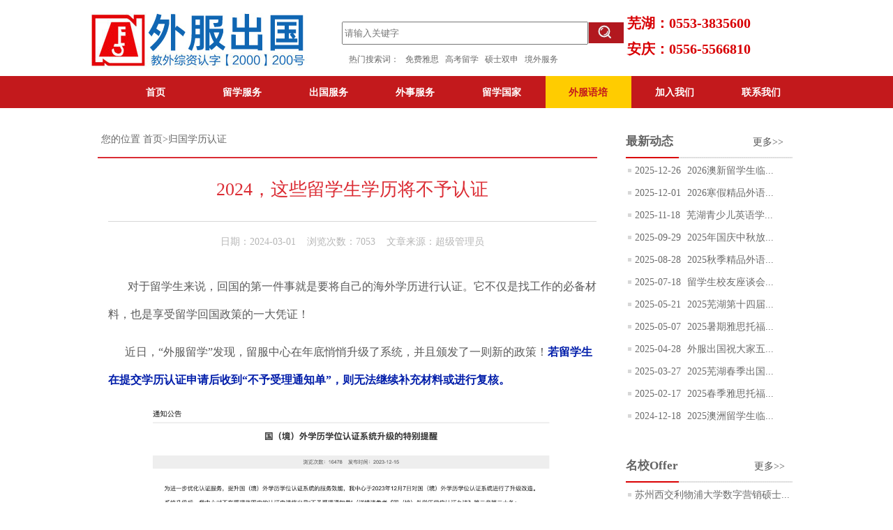

--- FILE ---
content_type: text/html; charset=utf-8
request_url: http://ahchuguo.com/Content.aspx?pSysID=3870&TypeID=110502
body_size: 17533
content:

<!DOCTYPE html PUBLIC "-//W3C//DTD XHTML 1.0 Transitional//EN" "http://www.w3.org/TR/xhtml1/DTD/xhtml1-transitional.dtd">

<html xmlns="http://www.w3.org/1999/xhtml">
<head id="Head1"><meta http-equiv="Content-Type" content="text/html; charset=utf-8" /><title>
	外服芜湖留学-芜湖出国芜湖留学、安徽境内出国留学就找安徽出国网
</title><meta name="keywords" content="芜湖留学,芜湖出国,芜湖出国留学,芜湖留学中介,芜湖留学机构,芜湖出国签证,安徽留学,安徽出国,安徽留学咨询,安徽留学机构,安徽出国签证,安徽出国留学" /><meta name="description" content="外服留学提供芜湖留学,芜湖出国,芜湖留学中介,芜湖留学机构,芜湖出国签证以及安徽留学,安徽出国,安徽留学咨询,安徽留学机构,安徽出国签证,安徽出国留学等服务，是2000年成立的经教育部批准的专业出国留学服务机构（教外综资认字【2000】200号），现已成为华东地区最大的出国服务机构之一。累计成功办理超过一万名留学生，是华东地区涉外行业的模范单位。" />
    <script src="js/jquery-1.8.3.min.js" type="text/javascript"></script>
    <link href="css/othermain.css" rel="stylesheet" type="text/css" />
    <!--[if IE 6]>
        <link rel="stylesheet" type="text/css" href="css/ie6.css" />
	<![endif]-->
      <!--[if IE 7]>
        <link rel="stylesheet" type="text/css" href="css/ie7.css" />
	<![endif]-->
     <script src="js/jquery-1.4.1.min.js" type="text/javascript"></script>
    <script type="text/javascript" src="js/jquery.js"></script>
    <script language="javascript" type="text/javascript">
        function showSubLevel(Obj) {
            Obj.className = "hover";
        }
        function hideSubLevel(Obj) {
            Obj.className = "";
        }
</script>
    <script>        window._bd_share_config = { "common": { "bdSnsKey": {}, "bdText": "", "bdMini": "2", "bdPic": "", "bdStyle": "0", "bdSize": "16" }, "share": {}, "image": { "viewList": ["qzone", "tsina", "tqq", "renren", "weixin"], "viewText": "分享到：", "viewSize": "16" }, "selectShare": { "bdContainerClass": null, "bdSelectMiniList": ["qzone", "tsina", "tqq", "renren", "weixin"]} };
        with (document) 0[(getElementsByTagName('head')[0] || body).appendChild(createElement('script')).src = 'http://bdimg.share.baidu.com/static/api/js/share.js?v=89860593.js?cdnversion=' + ~(-new Date() / 36e5)];
    </script>
</head>
<body>
    <form name="form1" method="post" action="Content.aspx?pSysID=3870&amp;TypeID=110502" id="form1">
<div>
<input type="hidden" name="__VIEWSTATE" id="__VIEWSTATE" value="/[base64]/lt57opb/[base64]/[base64]/[base64]/[base64]/m+ihjOiupOivgeOAguWug+S4jeS7heaYr+aJvuW3peS9nOeahOW/[base64]/keaXpe+8jOKAnOWkluacjeeVmeWtpuKAneWPkeeOsO+8jOeVmeacjeS4reW/[base64]/[base64]/lrabljoborqTor4HlkI7mlLbliLDnmoTnu5Pmnpzlj6/[base64]/[base64]/moLjlr7nnlLPor7fmnZDmlpnmuIXljZXvvIzkuI3mvI/[base64]/lm6DkuLrmlZnnlZnmnI3kuK3lv4PljrvlubTlubTliJ3liLblrprkuobmlrDop4TvvIzoi6XnlZnlrabnlJ/lnKgyMDIz5bm05pil5a2j5byA5a2m5ZCO5LuN6YeH55So6L+c56iL5pa55byP5a2m5Lmg77yM6YKj5L2g5ou/[base64]/[base64]/mlYjvvIEKMjAyMy0wMS0xM2QCEQ8WAh8AAgwWGGYPZBYCZg8VBQoyMDI1LTEyLTI2BDQzNzQGMTEwMTAyKDIwMjbmvrPmlrDnlZnlrabnlJ/[base64]/oi7Hor63lrabkuaDlhaznm4rmiqXlkYrkvJob6Iqc5rmW6Z2S5bCR5YS/[base64]/pm4XmgJ3miZjnpo8uLi5kAggPZBYCZg8VBQoyMDI1LTA0LTI4BDQyMjYGMTEwMTAyKuWkluacjeWHuuWbveelneWkp+WutuS6lOS4gOWKs+WKqOiKguW/[base64]/kuLQuLi5kAhMPFgIfAAINFhpmD2QWAmYPFQQENDM3OAYxMTAxMDMt6IuP5bee6KW/[base64]/kuK3mloflpKflrabnu4/[base64]/[base64]/miZjlpKflrabnvZHnu5zlronlhajnoZXlo6tkAgsPZBYCZg8VBAQ0MzYzBjExMDEwMyroi7Hlm73kvKbmlablm73njovlrabpmaLnjq/[base64]" />
</div>

<div>

	<input type="hidden" name="__VIEWSTATEGENERATOR" id="__VIEWSTATEGENERATOR" value="65E7F3AF" />
	<input type="hidden" name="__EVENTVALIDATION" id="__EVENTVALIDATION" value="/wEWAwKd+uTSBwKMxr+sBwLThceXAVAXPp5+HMCx/1P18mvd/9tAQ0AY" />
</div>
    <div>
        
<div id="header">
<div class="site-searchTip-box">
	<div class="search-tip-list">
	    <table>
	          

  <tr><th width="40"><i>1</i></th><td >
            
                            外服年度总结丨2025,守正创新
                            
                            </td></tr>

  <tr><th width="40"><i>2</i></th><td>
            
                            外服领导任芜湖译协常务副会长
                            </td></tr>

  <tr><th width="40"><i>3</i></th><td >
               
                            苏州西交利物浦大学数字营销硕士
                            
  </td></tr>

  <tr><th width="40"><b>4</b></th><td>
            
                            英国伦敦大学学院国际发展硕士
                            
  </td></tr>

  <tr><th width="40"><b>5</b></th><td>
                
                            中国澳门科技大学会计专业硕士
                            
  </td></tr>

  <tr><th width="40"><b>6</b></th><td>
            
                            中国香港城市大学市场营销硕士
                            
  </td></tr>

  <tr><th width="40"><b>7</b></th><td>
                
                            中国香港中文大学经济学专业硕士
                            
  </td></tr>

  <tr><th width="40"><b>8</b></th><td>
            
                            春季留学生临行培训会成功举办
                            
  </td></tr>

  <tr><th width="40"><b>9</b></th><td>
                
                            外服公司为孤独症协会公益采购
                            
  </td></tr>

  <tr><th width="40"><b>10</b></th><td>
                
                            2026澳新留学生临行培训交流会
                            
  </td></tr>
	 
	    </table>
	</div>
	</div>


        <div id="top" style="margin-bottom: -16px;">
            <img src="../images/img_top.jpg" style=" float:left; padding-top: 10px;" alt="外服留学" />
            <div id="search">
                <div class="search-box">
                <input name="HeadPager1$q" type="text" id="HeadPager1_q" name="q" class="search-inp-box" placeholder="请输入关键字" style="height:27px;width:345px; float:left;" />
                <input type="image" name="HeadPager1$ImageButton1" id="HeadPager1_ImageButton1" src="images/img_search.gif" style="border-width:0px;" />
                <input type="hidden" id="searchkeyword" value="2017出国留学免费留学评估" style=" line-height:27px; height:27px"/>
             
                </div>

                <p>热门搜索词：<a href="content.aspx?pSysID=310&TypeID=11010901" style=" font-size:12px; color:#6B6B6B;">&nbsp;&nbsp;&nbsp;免费雅思&nbsp;&nbsp;&nbsp;</a><a href="content.aspx?pSysID=311&TypeID=11010902" style=" font-size:12px; color:#6B6B6B;">高考留学&nbsp;&nbsp;&nbsp;</a><a href="content.aspx?pSysID=312&TypeID=11010903" style=" font-size:12px; color:#6B6B6B;">硕士双申&nbsp;&nbsp;&nbsp;</a><a href="content.aspx?pSysID=313&TypeID=11010904" style=" font-size:12px; color:#6B6B6B;">境外服务</a></p>
            </div>
            <div id="phone">
<p style=" color:#D80004; font-family:微软雅黑; font-weight:bold; font-size:20px; width: 260px;float: right;padding-top: 20px;">芜湖：0553-3835600
</p>
                <p style=" color:#D80004; font-family:微软雅黑; font-weight:bold; font-size:20px; width: 260px;float: right;padding-top: 10px;">安庆：0556-5566810</p>
            </div>
        </div>
        <div id="nav">
            <div id="navlist2" class="menu">
                <ul class="inner">
                    <li><a href="index.aspx">首页</a></li>
                    <!--<li onmouseover="showSubLevel(this)" onmouseout="hideSubLevel(this)">
                        <a href="NewList.aspx?pTypeID=110105">走进外服</a>
                        <ul >
                            
                           
                         </ul>
                    </li>-->
                    <li onmouseover="showSubLevel(this)" onmouseout="hideSubLevel(this)">
                    <a href="MainList.aspx?pTypeID=110109">留学服务</a>
                        <ul >
                            
                            <li><a href="content.aspx?pSysID=310&TypeID=11010901">免费雅思托福</a></li>
                            <li><a href="content.aspx?pSysID=311&TypeID=11010902">高考留学双保险</a></li>
                            <li><a href="content.aspx?pSysID=312&TypeID=11010903">硕士双申请计划</a></li>
                            <li><a href="content.aspx?pSysID=313&TypeID=11010904">境外延伸服务</a></li>
                            <li><a href="NewList.aspx?pTypeID=110502">归国学历认证</a></li>
                            <li><a href="/Content.aspx?pSysID=2537&TypeID=110102">境外送考服务</a></li>
                            <li><a href="/Content.aspx?pSysID=2529&TypeID=110102">海外就业指导</a></li>
                         </ul>
                    </li>
                    <li onmouseover="showSubLevel(this)" onmouseout="hideSubLevel(this)">
                    <a href="MainList.aspx?pTypeID=110110">出国服务</a>
                        <ul >
                            
                                <li>
                                <a href="NewList.aspx?pTypeID=110301">
                                留学签证</a>
                                </li>
                            
                                <li>
                                <a href="NewList.aspx?pTypeID=110302">
                                探亲签证</a>
                                </li>
                            
                                <li>
                                <a href="NewList.aspx?pTypeID=110303">
                                商务签证</a>
                                </li>
                            
                                <li>
                                <a href="NewList.aspx?pTypeID=110304">
                                旅游签证</a>
                                </li>
                            
                            <li><a href="NewList.aspx?pTypeID=110206">背景提升</a></li>
			    <li><a href="NewList.aspx?pTypeID=110403">出国游学</a></li>
                            <li><a href="NewList.aspx?pTypeID=110401">出国移民</a></li>
                            <li><a href="NewList.aspx?pTypeID=110402">海外置业</a></li>
                         </ul>
                    </li>
                    <li onmouseover="showSubLevel(this)" onmouseout="hideSubLevel(this)">
                    <a href="MainList.aspx?pTypeID=1105">外事服务</a>
                        <ul>
                            <li><a href="NewList.aspx?pTypeID=110506">外语翻译</a></li>
                            <li><a href="NewList.aspx?pTypeID=110507">外教聘请</a></li>
                            <li><a href="NewList.aspx?pTypeID=110509">涉外经纪</a></li>
                            <li><a href="NewList.aspx?pTypeID=110505">来华留学</a></li>
                            <li><a href="NewList.aspx?pTypeID=110503">商务考察</a></li>
                            <li><a href="NewList.aspx?pTypeID=110508">公证认证代办</a></li>
                        </ul>
                    </li>
                    <li onmouseover="showSubLevel(this)" onmouseout="hideSubLevel(this)">
                    <a href="MainList.aspx?pTypeID=11">留学国家</a>
                        <ul >
                            <li ><a href="StudyAbroad.aspx?pTypeID=1106">美国留学</a></li>
                            <li><a href="StudyAbroad.aspx?pTypeID=1107">加拿大留学</a></li>
                            <li><a href="StudyAbroad.aspx?pTypeID=1108">英国留学</a></li>
                            <li><a href="StudyAbroad.aspx?pTypeID=1109">澳大利亚留学</a></li>
                            <li><a href="StudyAbroad.aspx?pTypeID=1110">新西兰留学</a></li>
                            <li ><a href="StudyAbroad.aspx?pTypeID=1111">荷兰留学</a></li>
                            <li><a href="StudyAbroad.aspx?pTypeID=1112">欧洲留学</a></li>
                            <li><a href="StudyAbroad.aspx?pTypeID=1113">亚洲留学</a></li>
                            <li><a href="StudyAbroad.aspx?pTypeID=1114">香港留学</a></li>
                         </ul>
                    </li>
		    <li>
                    <a  style="background-color:#ffcc00;color:#c3191c;" href="http://www.wf-etc.com/" target="_blank">外服语培</a></li>
                    <li onmouseover="showSubLevel(this)" onmouseout="hideSubLevel(this)">
                    <a href="MainList.aspx?pTypeID=110107">加入我们</a>
                        <ul >
                            
                            <li><a href="content.aspx?pSysID=284&TypeID=11010701">诚聘英才</a></li>
                            <li><a href="content.aspx?pSysID=285&TypeID=11010702">渠道合作</a></li>
                            <li><a href="content.aspx?pSysID=286&TypeID=11010703">加盟外服</a></li>

                          
                         </ul>
                    </li>
                    <li><a href="Content.aspx?pSysID=40&TypeID=110108">联系我们</a>
                    </li>
                </ul>
            </div>
        </div>


       <script language="javascript">
            function Search() {
                var link = $("#q").attr("url");
                var q = $("#q").val();
                var searchkeyword = $("#searchkeyword").val();
                var searchurl = $("#searchurl").val();
                if (q == "" || q == searchkeyword) {
                    window.open(searchurl);
                } else if (link) {
                    window.open(link);
                } else {
                    window.open('/search/search.php?c=&q=' + q);
                }
            }

            $("body").keydown(function () {
                if (event.keyCode == "13") {
                    Search();
                }
            });

            $('#header .search-box .search-inp-box').on({
                focus: function () {
                    $('#header .search-tip-list').show();
                },
                input: function () {
                    $('#header .search-tip-list').hide();
                    $("#q").attr("url", "");
                },
                propertychange: function () {
                    $('#header .search-tip-list').hide();
                }
            });

            $('#header .search-tip-list tr').on('click', function () {
                var el = $(this).children('td');
                var txt = $(el).text();
                var url = $(el).attr("url");
                $('#header .search-box .search-inp-box').val(txt);
                $('#header .search-box .search-inp-box').attr("url", url);
                $('#header .search-tip-list').hide();
            });

            $(document).on('click', function (event) {
                var el = event.target;
                if ($(el).parents('.search-box').length > 0 || $(el).parents('.search-tip-list').length > 0) {
                } else {
                    $('.search-tip-list').hide();
                }
            })

   </script>
</div>
        <div id="contentbj">
            <div id="contentLeft">
                <div id="contentTop">     
                    <span id="contentTopSpan2">您的位置&nbsp;首页>归国学历认证</span>
                </div>
                <div id="thetitle"><span>2024，这些留学生学历将不予认证</span></div>
                <div id="theMsg"><span>日期：2024-03-01&nbsp;&nbsp;&nbsp;&nbsp;</span>浏览次数：7053&nbsp;&nbsp;&nbsp;&nbsp;文章来源：超级管理员</span></div>
                <div id="everycontent">
                    <div id="theContent"><p style="color:rgba(0, 0, 0, 0.9);font-family:-apple-system-font, BlinkMacSystemFont, &quot;font-size:17px;text-align:justify;background-color:#FFFFFF;text-indent:2em;">	<span style="font-size:16px;color:#595959;line-height:2.5;">&nbsp; &nbsp; &nbsp; &nbsp;对于留学生来说，回国的第一件事就是要将自己的海外学历进行认证。它不仅是找工作的必备材料，也是享受留学回国政策的一大凭证！</span></p><p>	<span style="font-size:16px;color:#595959;line-height:2.5;">&nbsp; &nbsp; &nbsp; 近日，“外服留学”发现，留服中心在年底悄悄升级了系统，并且颁发了一则新的政策！</span><strong><span style="font-size:16px;color:#021EAA;line-height:2.5;">若留学生在提交学历认证申请后收到“不予受理通知单”，则无法继续补充材料或进行复核。</span></strong></p><p style="text-align:center;">	<span style="font-size:16px;line-height:2.5;"><span style="line-height:2.5;"></span><img src="/kindeditor4/attached/image/20240301/20240301084039_0540.png" alt="" width="600" height="298" title="" align="" /></span></p><p style="text-align:left;">	<span style="font-size:16px;line-height:2.5;"><strong><span style="font-size:16px;color:#E53333;line-height:2.5;">&nbsp; &nbsp; &nbsp; &nbsp;留学生学历认证仅有一次机会了？</span></strong></span></p><p style="text-align:center;">	<span style="font-size:16px;line-height:2.5;"><span><b><img src="/kindeditor4/attached/image/20240301/20240301084123_3040.png" alt="" /><br /></b></span> </span></p><p style="text-align:justify;color:rgba(0, 0, 0, 0.9);font-family:-apple-system-font, BlinkMacSystemFont, &quot;font-size:17px;background-color:#FFFFFF;text-indent:2em;">	<span style="font-size:16px;color:#595959;line-height:2.5;">2024年，在教留服新增“不予受理通知单”的规定后，</span><span style="font-size:16px;color:#021EAA;line-height:2.5;"><strong>留学生学历认证后收到的结果可能有3个：</strong></span> </p><ul class="list-paddingleft-1" style="color:rgba(0, 0, 0, 0.9);font-family:-apple-system-font, BlinkMacSystemFont, &quot;font-size:17px;text-align:justify;background-color:#FFFFFF;">	<li style="text-align:left;">		<span style="font-size:16px;color:#595959;line-height:2.5;">认证成功，获得认证证书</span> 	</li>	<li style="text-align:left;">		<span style="font-size:16px;color:#595959;line-height:2.5;">认证暂时失败，收到暂不受理通知，可根据要求进行二次复核</span> 	</li>	<li style="text-align:left;">		<span style="font-size:16px;color:#595959;line-height:2.5;">认证失败，收到不予受理通知，无法复核（今年新增）</span> 	</li></ul><span style="font-size:16px;color:#595959;"> <p style="text-align:left;">	<span style="line-height:2.5;">根据官方答复，留学生收到“不予受理通知单”的情况共有11种。若发现存在以下任一情形，将向申请人出具不予受理通知单，并详细阐述原因：</span></p><p style="text-align:center;">	<img src="/kindeditor4/attached/image/20240301/20240301084158_6477.png" alt="" width="600" height="338" title="" align="" /> </p><p style="text-align:center;">	<br /></p><p style="text-align:justify;color:rgba(0, 0, 0, 0.9);font-family:-apple-system-font, BlinkMacSystemFont, &quot;font-size:17px;background-color:#FFFFFF;">	<span style="color:#AB1942;font-size:16px;line-height:2.5;"><strong><span style="font-size:16px;line-height:2.5;">其中最容易踩雷的有2种：</span></strong></span> </p><ul class="list-paddingleft-1" style="color:rgba(0, 0, 0, 0.9);font-family:-apple-system-font, BlinkMacSystemFont, &quot;font-size:17px;text-align:justify;background-color:#FFFFFF;">	<li style="text-align:left;">		<span style="font-size:16px;color:#595959;line-height:2.5;">未能按要求提供材料</span> 	</li>	<li style="text-align:left;">		<span style="font-size:16px;color:#595959;line-height:2.5;">无故重复提交材料</span> 	</li></ul><span style="font-size:15px;color:#595959;"> <div style="text-align:left;">	<span style="font-size:16px;"><span style="line-height:2.5;">&nbsp; &nbsp;</span><span style="line-height:2.5;"> &nbsp; &nbsp;有一说一，学历认证需要的材料多且复杂，任何一种材料的缺失都会导致认证失败。</span></span><span style="font-size:16px;line-height:2.5;">不仅浪费精力，申请费360元大洋也可能会打水漂。</span> </div></span> <p style="text-align:justify;color:rgba(0, 0, 0, 0.9);font-family:-apple-system-font, BlinkMacSystemFont, &quot;font-size:17px;background-color:#FFFFFF;text-indent:2em;">	<span style="font-size:16px;color:#595959;line-height:2.5;">&nbsp; &nbsp; &nbsp; &nbsp;所以大家在申请前务必所要认真核对申请材料清单，不漏交、不重复交。</span> </p><p style="text-align:justify;color:rgba(0, 0, 0, 0.9);font-family:-apple-system-font, BlinkMacSystemFont, &quot;font-size:17px;background-color:#FFFFFF;text-indent:2em;">	<span style="font-size:16px;color:#595959;line-height:2.5;">&nbsp; &nbsp; &nbsp; &nbsp;另外，“外服留学”发现同学们在进行学历认证时，出现了“出入境时间不足”导致认证失败的情况。</span> </p><p style="text-align:justify;color:rgba(0, 0, 0, 0.9);font-family:-apple-system-font, BlinkMacSystemFont, &quot;font-size:17px;background-color:#FFFFFF;text-indent:2em;">	<span style="font-size:16px;color:#595959;line-height:2.5;">&nbsp; &nbsp; &nbsp; 这是因为教留服中心去年年初制定了新规，若留学生在2023年春季开学后仍采用远程方式学习，那你拿到的文凭证书，将无法被教留服中心认证！</span> </p><p>	<br /></p></span><p>	<br /></p></div>
                    <div id="contents_pic"> 
                        
                    </div>
                    <div id="contents_file"></div>
                    <div class="bdsharebuttonbox">
                        <h3 style=" float:left; font-size:14px; margin:0; color:#787777; height:28px; line-height:28px;">分享到：</h3>
                        <a href="#" class="bds_more" data-cmd="more"></a>
                        <a href="#" class="bds_qzone" data-cmd="qzone"></a>
                        <a href="#" class="bds_tsina" data-cmd="tsina"></a>
                        <a href="#" class="bds_tqq" data-cmd="tqq"></a>
                        <a href="#" class="bds_renren" data-cmd="renren"></a>
                        <a href="#" class="bds_weixin" data-cmd="weixin"></a>
                    </div>

                </div>
                <div id="ewm"></div>
                <div id="theother">
                    <div id="theotherTop"><span>其他阅读推荐：</span></div>
                    <div id="otherlb">
                        <ul class="otherul">
                            
                                    <li>
                                            <a href="content.aspx?pSysID=4046&TypeID=110502"
                                            title="学历认证增加标注，意味着什么？" target="_blank">
                                            学历认证增加标注，意味着什么？</a>
                                            <span>2024-08-29</span>
                                 </li>
                                
                                    <li>
                                            <a href="content.aspx?pSysID=4015&TypeID=110502"
                                            title="注意！中留服出手，加强认证审查" target="_blank">
                                            注意！中留服出手，加强认证审查</a>
                                            <span>2024-08-02</span>
                                 </li>
                                
                                    <li>
                                            <a href="content.aspx?pSysID=3870&TypeID=110502"
                                            title="2024，这些留学生学历将不予认证" target="_blank">
                                            2024，这些留学生学历将不予认证</a>
                                            <span>2024-03-01</span>
                                 </li>
                                
                                    <li>
                                            <a href="content.aspx?pSysID=3531&TypeID=110502"
                                            title="教育部将不再为这些证书提供认证" target="_blank">
                                            教育部将不再为这些证书提供认证</a>
                                            <span>2023-02-01</span>
                                 </li>
                                
                                    <li>
                                            <a href="content.aspx?pSysID=3516&TypeID=110502"
                                            title="学历认证已改革！2023年生效！" target="_blank">
                                            学历认证已改革！2023年生效！</a>
                                            <span>2023-01-13</span>
                                 </li>
                                
                            
                        </ul>
                    </div>
                </div>
            </div>

            <div id="newlistRight">
                <div id="zxdt">
                    <div class="zxdtTop">
                        <span class="zxdtTopSpan1">最新动态</span>
                        <a class="zxdtTopa2" href="newlist.aspx?pTypeID=110102">更多>></a>
                    </div>
                    <div class="zxdtlb">
                        <ul class="zxdtul">
                            
                                 <li><span>2025-12-26</span><a href="content.aspx?pSysID=4374&TypeID=110102"
                                 title="2026澳新留学生临行培训交流会" target="_blank">
                                2026澳新留学生临...</a></li>
                            
                                 <li><span>2025-12-01</span><a href="content.aspx?pSysID=4352&TypeID=110102"
                                 title="2026寒假精品外语系列课程热招" target="_blank">
                                2026寒假精品外语...</a></li>
                            
                                 <li><span>2025-11-18</span><a href="content.aspx?pSysID=4343&TypeID=110102"
                                 title="芜湖青少儿英语学习公益报告会" target="_blank">
                                芜湖青少儿英语学...</a></li>
                            
                                 <li><span>2025-09-29</span><a href="content.aspx?pSysID=4323&TypeID=110102"
                                 title="2025年国庆中秋放假值班安排" target="_blank">
                                2025年国庆中秋放...</a></li>
                            
                                 <li><span>2025-08-28</span><a href="content.aspx?pSysID=4312&TypeID=110102"
                                 title="2025秋季精品外语系列课程热招" target="_blank">
                                2025秋季精品外语...</a></li>
                            
                                 <li><span>2025-07-18</span><a href="content.aspx?pSysID=4288&TypeID=110102"
                                 title="留学生校友座谈会暨临行培训会" target="_blank">
                                留学生校友座谈会...</a></li>
                            
                                 <li><span>2025-05-21</span><a href="content.aspx?pSysID=4235&TypeID=110102"
                                 title="2025芜湖第十四届留学博览会" target="_blank">
                                2025芜湖第十四届...</a></li>
                            
                                 <li><span>2025-05-07</span><a href="content.aspx?pSysID=4229&TypeID=110102"
                                 title="2025暑期雅思托福课程招生计划" target="_blank">
                                2025暑期雅思托福...</a></li>
                            
                                 <li><span>2025-04-28</span><a href="content.aspx?pSysID=4226&TypeID=110102"
                                 title="外服出国祝大家五一劳动节快乐" target="_blank">
                                外服出国祝大家五...</a></li>
                            
                                 <li><span>2025-03-27</span><a href="content.aspx?pSysID=4204&TypeID=110102"
                                 title="2025芜湖春季出国留学推介会" target="_blank">
                                2025芜湖春季出国...</a></li>
                            
                                 <li><span>2025-02-17</span><a href="content.aspx?pSysID=4180&TypeID=110102"
                                 title="2025春季雅思托福课程招生计划" target="_blank">
                                2025春季雅思托福...</a></li>
                            
                                 <li><span>2024-12-18</span><a href="content.aspx?pSysID=4146&TypeID=110102"
                                 title="2025澳洲留学生临行培训交流会" target="_blank">
                                2025澳洲留学生临...</a></li>
                            
                        </ul>
                    </div>
                </div>

                <div id="WXoffer">
                    <div class="zxdtTop">
                        <span class="zxdtTopSpan1">名校Offer</span>
                        <a class="WXTopa2" href="newlist.aspx?pTypeID=110103">更多>></a>
                    </div>
                    <div class="zxdtlb">
                        <ul class="WXul">
                            
                                 <li><a href="content.aspx?pSysID=4378&TypeID=110103"
                                 title="苏州西交利物浦大学数字营销硕士" target="_blank">
                                苏州西交利物浦大学数字营销硕士...</a></li>
                            
                                 <li><a href="content.aspx?pSysID=4379&TypeID=110103"
                                 title="英国伦敦大学学院国际发展硕士" target="_blank">
                                英国伦敦大学学院国际发展硕士</a></li>
                            
                                 <li><a href="content.aspx?pSysID=4380&TypeID=110103"
                                 title="中国澳门科技大学会计专业硕士" target="_blank">
                                中国澳门科技大学会计专业硕士</a></li>
                            
                                 <li><a href="content.aspx?pSysID=4381&TypeID=110103"
                                 title="中国香港城市大学市场营销硕士" target="_blank">
                                中国香港城市大学市场营销硕士</a></li>
                            
                                 <li><a href="content.aspx?pSysID=4382&TypeID=110103"
                                 title="中国香港中文大学经济学专业硕士" target="_blank">
                                中国香港中文大学经济学专业硕士...</a></li>
                            
                                 <li><a href="content.aspx?pSysID=4370&TypeID=110103"
                                 title="澳大利亚墨尔本大学管理学硕士" target="_blank">
                                澳大利亚墨尔本大学管理学硕士</a></li>
                            
                                 <li><a href="content.aspx?pSysID=4371&TypeID=110103"
                                 title="英国布里斯托大学机器人专业硕士" target="_blank">
                                英国布里斯托大学机器人专业硕士...</a></li>
                            
                                 <li><a href="content.aspx?pSysID=4372&TypeID=110103"
                                 title="中国澳门科技大学设计学专业硕士" target="_blank">
                                中国澳门科技大学设计学专业硕士...</a></li>
                            
                                 <li><a href="content.aspx?pSysID=4373&TypeID=110103"
                                 title="中国香港城市大学人工智能硕士" target="_blank">
                                中国香港城市大学人工智能硕士</a></li>
                            
                                 <li><a href="content.aspx?pSysID=4361&TypeID=110103"
                                 title="澳大利亚墨尔本大学机电工程硕士" target="_blank">
                                澳大利亚墨尔本大学机电工程硕士...</a></li>
                            
                                 <li><a href="content.aspx?pSysID=4362&TypeID=110103"
                                 title="英国布里斯托大学网络安全硕士" target="_blank">
                                英国布里斯托大学网络安全硕士</a></li>
                            
                                 <li><a href="content.aspx?pSysID=4363&TypeID=110103"
                                 title="英国伦敦国王学院环境科学硕士" target="_blank">
                                英国伦敦国王学院环境科学硕士</a></li>
                            
                                 <li><a href="content.aspx?pSysID=4364&TypeID=110103"
                                 title="宁波诺丁汉大学计算机科学硕士" target="_blank">
                                宁波诺丁汉大学计算机科学硕士</a></li>
                            
                        </ul>
                    </div>
                </div>

                <div id="WXtpqh">
<img src="/images/20220121009.jpg" style="width:252px;height:252px;" title="外服芜湖留学联系方式" alt="外服芜湖留学联系方式" />
                </div>
            </div>
        </div>
        
<div id="bottom">
            <div id="lianxi">
             <div id="lcenter">
                <ul>
                    <li><a href="Content.aspx?pSysID=256&TypeID=11010501" target="_blank">关于我们</a></li>
                    <li><a href="Content.aspx?pSysID=40" target="_blank">联系我们</a></li>
                    <li><a target="_blank" href="http://wpa.qq.com/msgrd?v=3&uin=1369955138&site=qq&menu=yes">在线咨询</a></li>
                    <li><a onclick="AddFavorite('', '外服留学')" href="javascript:void(0)">加入收藏</a></li>
                    <li style=" background:none;"><a href="Content.aspx?pSysID=65" target="_blank">法律声明</a></li>
                </ul>
                </div>
            </div>
            <div id="copyright">
                    <p style=" padding-top:34px;">外服留学芜湖中心是安徽地区涉外服务行业示范单位。留学资质：教外综资认字 [2000]200号；移民资质：苏公境准字[2002]0004号</p>
                    <p>联系地址：芜湖市镜湖区文化路29号外服中心大楼（原招标办） 邮编：241000   电邮： 1369955138@qq.com</p><br />
                    <p>Copyright&copy;2000-2020  芜湖留学版权所有 南京市外事服务有限公司旗下站点 <a href="https://beian.miit.gov.cn/" target="_blank" style="color:#fff;">皖ICP备18017033号</a></p><p><a href="http://www.beian.gov.cn/portal/registerSystemInfo?recordcode=34020202000622" target="_blank" style="color:#fff;"><img src="/images/gawb.png">皖公网安备 34020202000622号</a></p>
            </div>
        </div>
        <script type="text/javascript">
            //加入收藏
            function AddFavorite(sURL, sTitle) {
                sURL = encodeURI(sURL);
                try {
                    window.external.addFavorite(sURL, sTitle);
                } catch (e) {
                    try {
                        window.sidebar.addPanel(sTitle, sURL, "");
                    } catch (e) {
                        alert("加入收藏失败，请使用Ctrl+D进行添加,或手动在浏览器里进行设置.");
                    }
                }
            }
</script> 
    </div>
    </form>
</body>
</html>


--- FILE ---
content_type: text/css
request_url: http://ahchuguo.com/css/othermain.css
body_size: 4399
content:
body{ margin:0;}
span{font-family: "微软雅黑";}
a{text-decoration:none;}
li{ list-style-type:none;font-family: "微软雅黑";}
img{ border:0px}



.lxdttop a{ color:#373737}


.menu li ul {display:none; position:absolute;z-index:88}
.menu li.hover ul {position:absolute; display:block; width:150px; padding:0px; z-index:88}
.menu ul ul li a {padding:0 0.1em; line-height:48px;z-index:88; width:150px; text-align:center;font-size:14px}
.menu ul ul li a:hover {padding:0 0.1em; line-height:48px;z-index:88; width:150px; text-align:center;font-size:14px}




/*头部和尾部*/
#top{ width:1037px; height:109px; margin: 0 auto;}
#search{ float:left; width:auto; height:auto;margin: 31px 0 0 43px;}
#search #TextBox1{ float: left;}
#search p{text-align: left;color: #6B6B6B; font-size:12px; font-family: "微软雅黑";padding-top: 15px;padding-left: 10px; margin:0}
#search a{font-family: "微软雅黑";}
#phone p{ margin:0}
#nav{ width:auto; height:46px; background-color:#C3191C;}
#navlist{width:1037px; height:100%; margin:0 auto; font-weight:bold;}
#nav ul li{ width:123px; height:100%; line-height:46px; font-size:14px; color:White; float:left;}
#navlist2{width:1037px; height:100%; margin:0 auto; font-weight:bold; font-family:宋体, Arial, Helvetica, sans-serif;}
#navlist2 ul li{width:124px; height:100%; line-height:46px; font-size:14px; color:White; float:left; text-align:center;font-family:宋体, Arial, Helvetica, sans-serif;}
#nav a{ width:123px; height:100%;display: block;}
#nav a:link,#nav a:visited{ color:White; background-color:#C3191C; text-decoration:none;} 
#nav a:hover,#nav a:active{ color:White; background-color:#A40C0E; text-decoration:none;}
#bottom{ margin-top:20px;}
#lianxi{ height:35px; background-color:#DADBDD; border-bottom:1px solid #B0B5BA; color:#434343; text-align:center;}
#lcenter{ margin:0 auto;    display: table;}
#lianxi ul{ margin:0}
#lianxi li{ width:94px; height:35px; line-height:35px; background:url(../images/bg_lianxi.gif) no-repeat right center; float:left; font-size:12px;}
#copyright{ height:183px; background-color:#898989; color:#E7E7E7; text-align: center;font-size: 12px;}
#copyright p{ height:28px; margin:0}
/* 美国留学页面*/
#StudyabroadBJ{ width:1004px;margin: 0 auto;margin-top:20px;}
#mglx{ width:1004px; height:425px;}
#mglxtop{ height:50px; line-height:50px;width:100%; border-bottom:2px #DD2930 solid}
#mglxtopspan1{ margin-left:5px; font-size:30px; color:#525252; font-family:'微软雅黑'}
#mglxtopspan2{ font-size:13px; font-family:'微软雅黑'; color:#686868;float:right}

#tpqh{ width:100%; height:352px; margin-top:20px;}
#thetp{ width:745px; height:352px; float:left;}

#blys{ width:250px; height:352px; float:right;}
#blystp{ width:250px; height:51px}
#blystp img{ width:250px; height:51px}
#wzms{ width:250px; height:94px;}
#lxwzms{ width:230px; height:90px; margin:7px 0 0 7px;  font-size:14px; font-family:'微软雅黑'; color:#686868;}
#blys01{ width:250px; height:200px; background-color:#F2F2F2}
.blysdiv{ width:228px; height:49px; line-height:49px; border-bottom:1px #D6D6D6 solid; margin-left:10px}
.blysdivother{ width:228px; height:49px;line-height:49px; margin-left:10px}
#blysdiv1{background-image:url(../image/blys02.png);}
#blysdiv2{background-image:url(../image/blys03.png);}
#blysdiv3{background-image:url(../image/blys04.png);}
#blysdiv4{background-image:url(../image/blys05.png);}
.blysdivspan{ margin-left:45px; color:#525252;font-family:'微软雅黑'; }

#lxfa{ width:1004px;margin-top:20px}
#lxfatop{ height:35px; line-height:35px;width:100%;}
#lxfatopspan1{ width:121px;height:35px; line-height:35px;font-size:18px; color:#525252; font-family:'微软雅黑';display:block;border-bottom:2px #DD2930 solid; float:left}
#lxfaspan{}
.zys{ text-align:center;width:80px;height:35px; line-height:35px;font-size:12px; color:#525252; font-family:'微软雅黑';display:block; border-top:2px #DD2930 solid;border-left:1px #DD2930 solid;border-right:1px #DD2930 solid; float:left; cursor:pointer}
.zyx{text-align:center;width:80px;height:35px; line-height:35px;border-bottom:2px #DD2930 solid;font-size:12px; color:#525252; font-family:'微软雅黑';display:block;float:left; cursor:pointer}
#sxd{width:640px;height:35px;line-height:35px;display:block;border-bottom:2px #DD2930 solid; float:left}
#osxd{width:480px;height:35px;line-height:35px;display:block;border-bottom:2px #DD2930 solid; float:left}
#hsxd{width:720px;height:35px;line-height:35px;display:block;border-bottom:2px #DD2930 solid; float:left}
#msxd{width:560px;height:35px;line-height:35px;display:block;border-bottom:2px #DD2930 solid; float:left}

.ssDiv{width:100%; margin-top:20px;clear:both;}
.lxzn{ width:100%; height:188px;}
.lxznleft{ float:left; width:310px; height:188px;}
.lxznleft img{width:310px; height:188px;}
.lxznright{ float:right; height:188px; width:660px;}
.sqgl{ width:100%;height:55px; line-height:55px; background-color:#F2F2F2; text-align:center; color:#525252; font-size:20px;font-family:'微软雅黑';}
.gxjb{ width:100%; height:43px; line-height:43px; text-align:center; color:#525252; font-size:19px; font-weight:bold;font-family:'微软雅黑'}
.sigediv{ width:100%; height:90px; }
.sigediv1{ float:left; height:90px; width:155px; border:1px #B5B5B5 solid;}
.sigediv2{ margin-left:10px}
.sigedivtop{ height:35px; line-height:35px; width:100%; text-align:center;color:#525252; font-size:16px; background-color:#F2F2F2;font-family:'微软雅黑'}
.sigedivxm{ width:100%; height:27px; line-height:27px;text-align:center; }
.sigedivxmspan{ color:#525252; font-size:14px;font-family:'微软雅黑'}
.sqsj{ width:100%; height:58px; line-height:58px; text-align:center; background-color:#F2F2F2; margin-top:20px;color:#525252; font-size:19px; font-weight:bold;font-family:'微软雅黑'}
.sjz{height:106px; margin-top:20px; margin-left:5px;}
.sjzdiv{ float:left; width:142px; height:106px;background-image:url(../image/sjzdiv.jpg);}
.sjzdiv01{ width:100%; height:24px; line-height:24px; text-align:center; margin-top:20px}
.sjzdiv01span{ color:#525252; font-size:14px;font-family:'微软雅黑'}
.sjzdiv02{ width:115px; height:50px; text-align:center;margin: 0 auto; margin-top:8px}
.sjzdiv02span{color:#525252; font-size:14px;font-family:'微软雅黑';}
.sangediv{ width:100%; height:327px; margin-top:20px}
.lxdt{ width:320px; height:327px; float:left; border:1px #D6D6D6 solid}
.lxdttop{ height:55px; line-height:55px; width:320px; text-align:center; color:#525252;font-size:20px;font-family:'微软雅黑';background-image:url(../image/lxdttop.png);}
.xmtj{width:320px; height:327px; float:left; border:1px #D6D6D6 solid; margin-left:18px}
.mxxl{width:320px; height:327px; float:left; border:1px #D6D6D6 solid; margin-left:18px}
.mxxl ul{ padding-left:0px;}
.mxxl li{padding-left:13px; text-align: center; width: 140px; float:left;}
#scrollobj { 
white-space: nowrap; 
overflow: hidden; 
width: 320px; 
} 
.sangelb{width:298px; height:252px; margin:10px 0 0 15px}
.sangeul{ margin:0px; }
.sangeli{width:280px; height:30px; line-height:30px;background-image:url(../image/lbbj.png); margin-left:-40px}
.sangeli a{ margin-left:12px; color:#525252; font-size:13px;font-family:'微软雅黑';}
.sangeli a:hover{ color:red}
.mxxltp{ width:300px; height:252px;margin:6px 0 0 20px}
.mxxltp img{ width:139px; height:117px}
.mxxltpleft{ float:left;width:139px; height:157px; margin-right:5px}
.mxxltpleft p { text-align:center; color:#525252; font-size:12px}


#sqlc{width:1004px; height:330px; padding-top:40px; margin:0 auto;}
#sqlctop{ width:100%; height:38px; line-height:38px; border-bottom:2px #9C4249 solid}
#sqlctop span{font-size:19px;font-family:'微软雅黑'; color:#525252; margin-left:3px}
.sqlct{ height:96px; width:1010px; margin-top:25px}
.sqlct1{ height:96px; width:1010px; margin-top:13px}
.lxzx{ width:218px; height:96px; float:left; }
.lxzxbj{background-image:url(../image/lxzx.png);}
.qdxybj{background-image:url(../image/qdxy.png);}
.yxsqbj{background-image:url(../image/yxsq.png);}
.hdlqbj{background-image:url(../image/hdlq.png);}
.qzzbbj{background-image:url(../image/qzzb.png);}
.xqzbbj{background-image:url(../image/xqzb.png);}
.cglxbj{background-image:url(../image/cglx.png);}
.hxfwbj{background-image:url(../image/hxfw.png);}

.lxzxtop{margin:6px 0 0 81px; height:29px; line-height:29px}
.lxzxtop span{ font-size:18px;font-family:'微软雅黑'; color:#525252}
.sqlctable{ width:140px; height:46px; margin:3px 0 0 78px}
.sqlctable td a{font-size:13px; color:#8D8383;font-family:'微软雅黑'}
.sqlctable td a:hover{ color:red}
.jt{background-image:url(../image/jt.png); width:45px; height:96px; float:left}

/*列表页*/
#newlistbj{width:1000px;margin: 0 auto;margin-top:20px; min-height:1240px}
#newlistLeft{ width:716px; float:left;}
#hwsdTop{ width:716px; height:50px; line-height:50px; border-bottom:2px #DA2C34 solid}
#hwsdTopSpan1{ margin-left:5px; font-size:30px; color:#525252; font-family:'微软雅黑'}
#hwsdTopSpan2{font-size:13px; font-family:'微软雅黑'; color:#686868; float:right}
#newlistlb{ width:682px; margin:0 0 0 15px;}
.theLislb{ width:100%; border-bottom:1px #D7D7D7 solid; min-height:50px;line-height:50px;}
.lbTop{color: #6C6C6C;font-size: 14px;font-family: '微软雅黑';width:100%;}
.lbTop span{ color:#626262; font-size:16px;font-family:'微软雅黑'; font-weight:bold}
.lbnr{ width:100%;  min-height:30px; margin-top:20px;margin-bottom:24px; line-height:25px}
.lbTop a{color:#555555; font-size:16px; font-family:'微软雅黑';}
.lbTop a:hover{ color:red}

#newlistRight{ width:246px; float:right; margin-top:3px}
#zxdt{ width:246px; height:435px;}
.zxdtTop{ width:246px; height:50px; line-height:50px;background-image:url(../image/zxdt.png);}
.zxdtTopSpan1{ margin:0 0 0 3px; color:#626262; font-size:17px; font-weight:bold}
.zxdtTopa2{ font-size:14px; color:#555555;font-family:'微软雅黑'; margin-left:110px}
.zxdtTopa2:hover{ color:red}
.zxdtlb{ width:246px; height:385px}
.zxdtul{ margin:0px}
.zxdtul li{background-image:url(../image/zxdtlb.png); width:246px; height:32px; line-height:32px;margin-left:-42px}
.zxdtul li span{color:#6C6C6C; font-size:14px;font-family:'微软雅黑';margin-left:18px}
.zxdtul li a{ color:#6C6C6C; font-size:14px;font-family:'微软雅黑'; margin-left:5px}
.zxdtul li a:hover{ color:red}

#WXoffer{width:246px; height:467px; margin-top:30px;}
.WXTopa2{font-size:14px; color:#555555;font-family:'微软雅黑'; margin-left:105px}
.WXTopa2:hover{ color:red}
.WXul{ margin:0px}
.WXul li{background-image:url(../image/zxdtlb.png); width:246px; height:32px; line-height:32px;margin-left:-42px}
.WXul li a{ color:#6C6C6C; font-size:14px;font-family:'微软雅黑'; margin-left:18px}
.WXul li a:hover{ color:red}

#WXtpqh{ width:100%; height:238px; margin-top:40px;}

/*内容页左边*/
#contentbj{width:1000px;margin: 0 auto;margin-top:20px; min-height:1250px;height: auto;overflow: hidden;}
#contentTop{ width:716px; height:50px; line-height:50px; border-bottom:2px #DA2C34 solid}
#contentTopSpan2{font-size:14px; font-family:'微软雅黑'; color:#686868; margin-left:5px}
#contentLeft{width:716px; float:left;}
#thetitle{width:700px; margin:0 0 0 15px; border-bottom:1px #D7D7D7 solid; min-height:75px; margin-top:15px; line-height:60px; text-align:center}
#thetitle span{ color:#DB2C34; font-size:26px;font-family:'微软雅黑';}
#theMsg{width:700px; margin:0 0 0 15px;  height:58px; line-height:58px; color:#B6B6B6; text-align:center; font-size:14px;font-family:'微软雅黑';}
#everycontent{min-height:400px;width:700px; margin:0 0 0 15px;border-bottom:1px #D7D7D7 solid;margin-top:15px}
#theContent{ min-height:250px; width:700px; word-break: break-all; font-size:14px;}
 #contents_pic{ width:99%; text-align:center}   
#contents_pic img{ width:548px; height:350px}
#ewm{width:700px; margin:0 0 0 15px; height:188px;background-image:url(../image/ewm.png);}

#theother{width:680px; margin:0 0 0 25px; height:220px; }
#theotherTop{ width:100%; height:50px; line-height:50px}
#theotherTop span{ color:#EF1414; font-size:15px; font-weight:bold}
#otherlb{ width:100%; height:170px;}
.otherul{ margin:0px}
.otherul li{ width:680px; height:30px; line-height:30px;background-image:url(../image/otherlb.png); margin-left:-42px}
.otherul li a{ margin-left:13px; color:#61615E; font-size:14px}
.otherul li a:hover{ color:red}
.otherul li span{ color:#61615E; font-size:14px; float:right; margin-top:0px}

/*轮播图片*/
.slider, .slider-panel img, .slider-extra { 
  width: 745px; 
  height: 352px; 
 } 
 .slider { 
  text-align: center; 
  position: relative; 
 } 
 .slider img{     width: 745px;height: 352px;}
 .slider-panel, .slider-nav { 
  position: absolute; 
  z-index: 8; 
 } 
 .slider-panel { 
  position: absolute; 
 } 
 .slider-panel img { 
  border: none; 
 } 
 .slider-extra { 
  position: relative; 
 } 
 .slider-nav { 
  margin-left: -51px; 
  position: absolute; 
  left: 50%; 
  bottom: 4px; 
  margin-bottom:5px;
 } 
 .slider-nav li { 
  background: #ABAAAA; 
  border-radius: 50%; 
  color: #fff; 
  cursor: pointer; 
  margin: 0 2px; 
  overflow: hidden; 
  text-align: center; 
  display: inline-block; 
  height: 10px; 
  line-height: 10px; 
  width: 10px; 
 } 
 .slider-nav .slider-item-selected { 
  background: #db2c35; 
 }  
.slider-main{ margin:0; padding:0}



/*搜索*/





#header .site-searchTip-box{
	position:relative;
	width:347px;
	height:0px;
	overflow:visible;
	left:22px;
	bottom: 25px;
	z-index:888888;

}
#header .search-tip-list{
		position: absolute;
		bottom: -341px;
		left:540px;
		display: none;
		width:347px;
		height:240px;
		border: 1px solid #9d9d9d;
		background-color:#fff;
		z-index:888888;
	}
#header .search-tip-list table{
		width:100%;
		height:100%;
	}
#header .search-tip-list table tr td,#header .search-tip-list table tr th{
		font-family: '微软雅黑';
		font-size:14px;
		color:#797979;
	}
#header .search-tip-list table tr th{
		color:#565656;
		text-align:center;
	}
#header .search-tip-list table tr th i{
		display: block;
		width:14px;
		height:14px;
		text-align: center;
		background-color: #dc2c36;
		color:#fff;
		line-height: 14px;
		margin:0 auto;
	}
#header .search-tip-list table tr th b{
	font-weight:normal;
	display: block;
	width:14px;
	height:14px;
	text-align: center;
	background-color: #f2f2f2;
	line-height: 14px;
	margin:0 auto;
}
#header .search-tip-list table tr:hover{
		background-color: #f2f2f2;
	}
.search-tip-list table td{ text-align:left;}
#lcenter a:link,#lcenter a:visited{ color:#444;text-decoration:none;} 
#lcenter a:hover,#lcenter a:active{ color:red;text-decoration:none;}